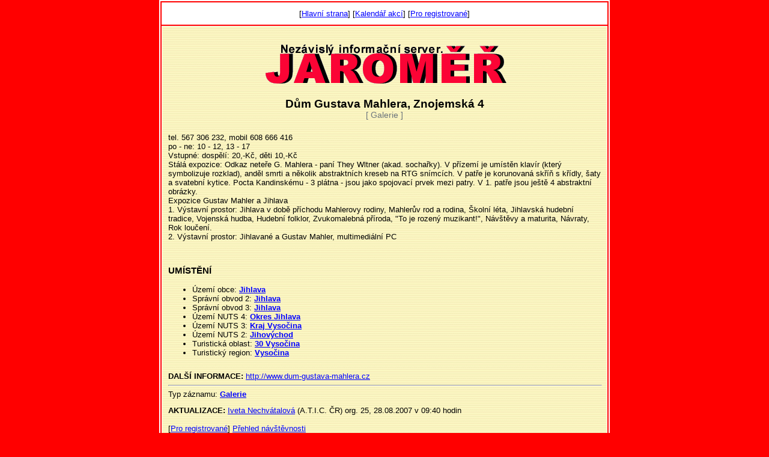

--- FILE ---
content_type: text/html; charset=UTF-8
request_url: http://jaromer.cz/encyklopedie/objekty1.phtml?id=105074
body_size: 2427
content:
<?xml version="1.0" encoding="utf-8" ?>
<!DOCTYPE html PUBLIC "-//W3C//DTD XHTML 1.0 Transitional//EN" "http://www.w3.org/TR/xhtml1/DTD/xhtml1-transitional.dtd">
<html xmlns="http://www.w3.org/1999/xhtml" xml:lang="cs" lang="cs">

<head>
<meta http-equiv="Content-language" content="cs" />
<meta http-equiv="Content-Type" content="text/html; charset=utf-8" />

<meta name="CACHE-CONTROL" content="no-cache" />
<meta http-equiv="PRAGMA" content="no-cache" />
<meta http-equiv="Expires" content="0" />
<meta name="Author" content="INFOSYSTEM s.r.o." />
<meta name="ROBOTS" content="all, follow" />
<meta name="KEYWORDS" content="vstupenky; tickets; program" />
<meta name="KEYWORDS" content="Doménová koule; INFOSYSTEM s.r.o." />

<link rel="stylesheet" type="text/css" href="/css_rev44/universal.php3?sirkaHSloupce=620&amp;sirkaFotky=0&amp;sirkaFotkyNahled=150" media="all" />
<link rel="stylesheet" type="text/css" href="/css_rev44/print.css" media="print" />


<title>Doménová koule - rezervační a informační systém</title>

</head>







<BODY BGCOLOR='red' TEXT="black"  ALINK="red" VLINK="red" LINK="red" ><CENTER> <TABLE BORDER=2 BORDERCOLOR='white' WIDTH=750  CELLPADDING=10> <TR><TD BGCOLOR='white'> <CENTER>[<A HREF='../index.phtml'>Hlavní strana</A>]  [<A HREF='../akce/search.phtml?okres=4'>Kalendář akcí</A>]  [<A HREF='../log.phtml'>Pro registrované</A>]</CENTER></TD> </TR><TR><TD BACKGROUND="../_jaromer/bgcolor.gif"><CENTER><BR><A HREF='../index.phtml' TARGET=_top> <IMG SRC='/_jaromer/logo.gif' BORDER=0 ALT='Návrat na hlavní stranu'></A><BR></CENTER><div id="encyklopedie_objekty1" class="eid105074"><h2 class="obsah">Dům Gustava Mahlera, Znojemská 4 <small style="font-size:0.85rem;display:block;color:#6c757d;font-weight:normal;">[&nbsp;Galerie&nbsp;]</small></h2><div id="popisHlavni" class="mb-4">tel. 567 306 232, mobil 608 666 416 <br /> po - ne: 10 - 12, 13 - 17 <br /> Vstupné: dospělí: 20,-Kč, děti 10,-Kč<br /> Stálá expozice: Odkaz neteře G. Mahlera - paní They Wltner (akad. sochařky). V přízemí je umístěn klavír (který symbolizuje rozklad), anděl smrti a několik abstraktních kreseb na RTG snímcích. V patře je korunovaná skříň s křídly, šaty a svatební kytice. Pocta Kandinskému - 3 plátna - jsou jako spojovací prvek mezi patry. V 1. patře jsou ještě 4 abstraktní obrázky.<br /> Expozice Gustav Mahler a Jihlava<br /> 1. Výstavní prostor: Jihlava v době příchodu Mahlerovy rodiny, Mahlerův rod a rodina, Školní léta, Jihlavská hudební tradice, Vojenská hudba, Hudební folklor, Zvukomalebná příroda, "To je rozený muzikant!", Návštěvy a maturita, Návraty, Rok loučení.<br /> 2. Výstavní prostor: Jihlavané a Gustav Mahler, multimediální PC</div>
<div class="akce mb-4"></div><div id="fotogalerie" class="mb-4"></div><div class="clanky mb-4"></div><div id="dokumenty" class="mb-4"></div><div id="lokalizace" class="mb-4"><h3>UMÍSTĚNÍ</h3><ul><li class="obec1">Území obce: <strong><a href="/encyklopedie/objekty1.phtml?id=13240" title="obec">Jihlava</a></strong></li><li class="obec2">Správní obvod 2: <strong><a href="/encyklopedie/objekty1.phtml?id=72799" title="Správní obvod 2">Jihlava</a></strong></li><li class="obec3">Správní obvod 3: <strong><a href="/encyklopedie/objekty1.phtml?id=73045" title="Správní obvod 3">Jihlava</a></strong></li><li class="okres">Území NUTS 4: <strong><a href="/encyklopedie/objekty1.phtml?id=49256" title="okres">Okres Jihlava</a></strong></li><li class="kraj">Území NUTS 3: <strong><a href="/encyklopedie/objekty1.phtml?id=48922">Kraj Vysočina</a></strong></li><li class="nuts2">Území NUTS 2: <strong><a href="/encyklopedie/objekty1.phtml?id=49230">Jihovýchod</a></strong></li><li class="oblast">Turistická oblast: <strong><a href="/encyklopedie/objekty1.phtml?id=113904" title="Turistická oblast">30 Vysočina</a></strong></li><li class="destinace">Turistický region: <strong> <a href="/encyklopedie/objekty1.phtml?id=74215" title="Vysočina">Vysočina</a></strong></li></ul></div><div id="dalsiInf" class="mb-4"><strong class="">DALŠÍ INFORMACE: </strong> <a style="word-wrap:break-word;word-break:break-all;white-space:normal;display:inline-block;"  href="http://www.dum-gustava-mahlera.cz" target="_blank" title="další informace">http://www.dum-gustava-mahlera.cz</a></div><hr id="separator" width="100%"><div id="typZaznamu" class="mt-2">Typ záznamu: <strong><a href="/encyklopedie/seznam.phtml?typ=9&amp;id=105074">Galerie</a></strong></div><div id="aktualizace"><strong>AKTUALIZACE: </strong> <a href="mailto:aktualizace@infosystem.cz" title="poslat email">Iveta Nechvátalová</a>  (A.T.I.C. ČR)  org.&nbsp;25, 28.08.2007 v 09:40&nbsp;hodin</div><div id="navigaceDole" class="mt-4"><span class="nd1 login">[<a href="/log.phtml?logStranka=%2Fencyklopedie%2Fobjekty1.phtml%3Fid%3D105074" title="Pro registrované">Pro registrované</a>] </span><span class="navstevnost"> <a href="/visit.phtml?id=105074&amp;sn=/encyklopedie/objekty1.phtml" title="návštěvnost">Přehled návštěvnosti</a></span></div></div></TD></TR><TR><TD BGCOLOR='white'><CENTER><SPAN CLASS=copyright><A HREF='http://www.sorm.cz' TARGET=_new> Copyright 1998-2026 &copy; Luděk Šorm</A></SPAN><A HREF='../readme.phtml'></A></CENTER></TD></TR></TABLE></CENTER></BODY></HTML>